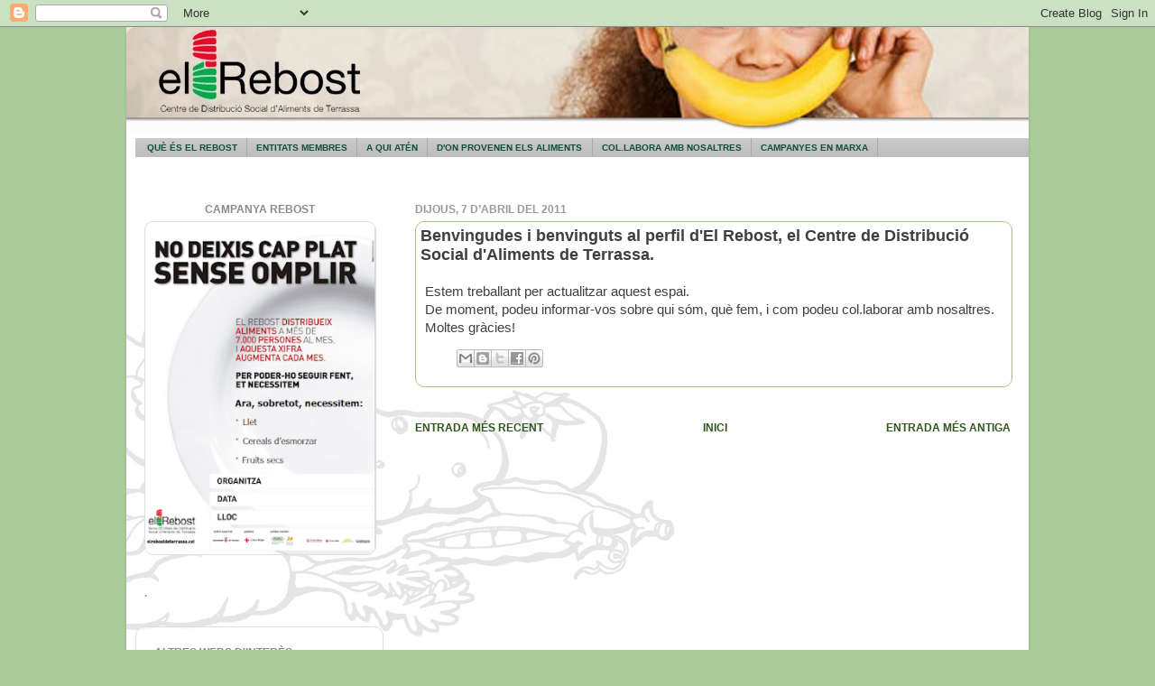

--- FILE ---
content_type: text/html; charset=UTF-8
request_url: http://www.elrebostdeterrassa.cat/2011/04/el-rebost-de-terrassa.html
body_size: 10862
content:
<!DOCTYPE html>
<html class='v2' dir='ltr' lang='ca'>
<head>
<link href='https://www.blogger.com/static/v1/widgets/335934321-css_bundle_v2.css' rel='stylesheet' type='text/css'/>
<meta content='width=1100' name='viewport'/>
<meta content='text/html; charset=UTF-8' http-equiv='Content-Type'/>
<meta content='blogger' name='generator'/>
<link href='http://www.elrebostdeterrassa.cat/favicon.ico' rel='icon' type='image/x-icon'/>
<link href='http://www.elrebostdeterrassa.cat/2011/04/el-rebost-de-terrassa.html' rel='canonical'/>
<link rel="alternate" type="application/atom+xml" title="El Rebost - Atom" href="http://www.elrebostdeterrassa.cat/feeds/posts/default" />
<link rel="alternate" type="application/rss+xml" title="El Rebost - RSS" href="http://www.elrebostdeterrassa.cat/feeds/posts/default?alt=rss" />
<link rel="service.post" type="application/atom+xml" title="El Rebost - Atom" href="https://www.blogger.com/feeds/7992234739330534209/posts/default" />

<link rel="alternate" type="application/atom+xml" title="El Rebost - Atom" href="http://www.elrebostdeterrassa.cat/feeds/3561270851519365577/comments/default" />
<!--Can't find substitution for tag [blog.ieCssRetrofitLinks]-->
<meta content='http://www.elrebostdeterrassa.cat/2011/04/el-rebost-de-terrassa.html' property='og:url'/>
<meta content='Benvingudes i benvinguts al perfil d&#39;El Rebost, el Centre de Distribució Social d&#39;Aliments de Terrassa.' property='og:title'/>
<meta content='Estem treballant per actualitzar aquest espai.  De moment, podeu informar-vos sobre qui sóm, què fem, i com podeu col.laborar amb nosaltres....' property='og:description'/>
<title>El Rebost: Benvingudes i benvinguts al perfil d'El Rebost, el Centre de Distribució Social d'Aliments de Terrassa.</title>
<style id='page-skin-1' type='text/css'><!--
/*-----------------------------------------------
Blogger Template Style
Name:     El Rebost
Designer: Josh Peterson
URL:      www.noaesthetic.com
----------------------------------------------- */
/* Variable definitions
====================
<Variable name="keycolor" description="Main Color" type="color" default="#1a222a"/>
<Variable name="body.background" description="Body Background" type="background"
color="#abcc9a" default="#111111 url(//themes.googleusercontent.com/image?id=1OACCYOE0-eoTRTfsBuX1NMN9nz599ufI1Jh0CggPFA_sK80AGkIr8pLtYRpNUKPmwtEa) repeat-x fixed top center"/>
<Group description="Page Text" selector="body">
<Variable name="body.font" description="Font" type="font"
default="normal normal 15px Arial, Tahoma, Helvetica, FreeSans, sans-serif"/>
<Variable name="body.text.color" description="Text Color" type="color" default="#333333"/>
</Group>
<Group description="Backgrounds" selector=".body-fauxcolumns-outer">
<Variable name="body.background.color" description="Outer Background" type="color" default="#296695"/>
<Variable name="header.background.color" description="Header Background" type="color" default="transparent"/>
<Variable name="post.background.color" description="Post Background" type="color" default="#ffffff"/>
</Group>
<Group description="Links" selector=".main-outer">
<Variable name="link.color" description="Link Color" type="color" default="#336699"/>
<Variable name="link.visited.color" description="Visited Color" type="color" default="#6699cc"/>
<Variable name="link.hover.color" description="Hover Color" type="color" default="#33aaff"/>
</Group>
<Group description="Blog Title" selector=".header h1">
<Variable name="header.font" description="Title Font" type="font"
default="normal normal 36px Arial, Tahoma, Helvetica, FreeSans, sans-serif"/>
<Variable name="header.text.color" description="Text Color" type="color" default="#ffffff" />
</Group>
<Group description="Tabs Text" selector=".tabs-inner .widget li a">
<Variable name="tabs.font" description="Font" type="font"
default="normal normal 15px Arial, Tahoma, Helvetica, FreeSans, sans-serif"/>
<Variable name="tabs.text.color" description="Text Color" type="color" default="#ffffff"/>
<Variable name="tabs.selected.text.color" description="Selected Color" type="color" default="#2f571b"/>
</Group>
<Group description="Tabs Background" selector=".tabs-outer .PageList">
<Variable name="tabs.background.color" description="Background Color" type="color" default="transparent"/>
<Variable name="tabs.selected.background.color" description="Selected Color" type="color" default="transparent"/>
<Variable name="tabs.separator.color" description="Separator Color" type="color" default="transparent"/>
</Group>
<Group description="Post Title" selector="h3.post-title, .comments h4">
<Variable name="post.title.font" description="Title Font" type="font"
default="normal normal 18px Arial, Tahoma, Helvetica, FreeSans, sans-serif"/>
</Group>
<Group description="Date Header" selector=".date-header">
<Variable name="date.header.color" description="Text Color" type="color" default="#274e13"/>
</Group>
<Group description="Post" selector=".post">
<Variable name="post.footer.text.color" description="Footer Text Color" type="color" default="#999999"/>
<Variable name="post.border.color" description="Border Color" type="color" default="#dddddd"/>
</Group>
<Group description="Gadgets" selector="h2">
<Variable name="widget.title.font" description="Title Font" type="font"
default="bold normal 13px Arial, Tahoma, Helvetica, FreeSans, sans-serif"/>
<Variable name="widget.title.text.color" description="Title Color" type="color" default="#888888"/>
</Group>
<Group description="Footer" selector=".footer-outer">
<Variable name="footer.text.color" description="Text Color" type="color" default="#cccccc"/>
<Variable name="footer.widget.title.text.color" description="Gadget Title Color" type="color" default="#aaaaaa"/>
</Group>
<Group description="Footer Links" selector=".footer-outer">
<Variable name="footer.link.color" description="Link Color" type="color" default="#99ccee"/>
<Variable name="footer.link.visited.color" description="Visited Color" type="color" default="#77aaee"/>
<Variable name="footer.link.hover.color" description="Hover Color" type="color" default="#33aaff"/>
</Group>
<Variable name="content.margin" description="Content Margin Top" type="length" default="20px"/>
<Variable name="content.padding" description="Content Padding" type="length" default="0"/>
<Variable name="content.background" description="Content Background" type="background"
default="transparent none repeat scroll top left"/>
<Variable name="content.border.radius" description="Content Border Radius" type="length" default="0"/>
<Variable name="content.shadow.spread" description="Content Shadow Spread" type="length" default="0"/>
<Variable name="header.padding" description="Header Padding" type="length" default="0"/>
<Variable name="header.background.gradient" description="Header Gradient" type="url"
default="none"/>
<Variable name="header.border.radius" description="Header Border Radius" type="length" default="0"/>
<Variable name="main.border.radius.top" description="Main Border Radius" type="length" default="20px"/>
<Variable name="footer.border.radius.top" description="Footer Border Radius Top" type="length" default="0"/>
<Variable name="footer.border.radius.bottom" description="Footer Border Radius Bottom" type="length" default="20px"/>
<Variable name="region.shadow.spread" description="Main and Footer Shadow Spread" type="length" default="3px"/>
<Variable name="region.shadow.offset" description="Main and Footer Shadow Offset" type="length" default="1px"/>
<Variable name="tabs.background.gradient" description="Tab Background Gradient" type="url" default="none"/>
<Variable name="tab.selected.background.gradient" description="Selected Tab Background" type="url"
default="url(//www.blogblog.com/1kt/transparent/white80.png)"/>
<Variable name="tab.background" description="Tab Background" type="background"
default="transparent url(//www.blogblog.com/1kt/transparent/black50.png) repeat scroll top left"/>
<Variable name="tab.border.radius" description="Tab Border Radius" type="length" default="10px" />
<Variable name="tab.first.border.radius" description="First Tab Border Radius" type="length" default="10px" />
<Variable name="tabs.border.radius" description="Tabs Border Radius" type="length" default="0" />
<Variable name="tabs.spacing" description="Tab Spacing" type="length" default=".25em"/>
<Variable name="tabs.margin.bottom" description="Tab Margin Bottom" type="length" default="0"/>
<Variable name="tabs.margin.sides" description="Tab Margin Sides" type="length" default="20px"/>
<Variable name="main.background" description="Main Background" type="background"
default="transparent url(//www.blogblog.com/1kt/transparent/white80.png) repeat scroll top left"/>
<Variable name="main.padding.sides" description="Main Padding Sides" type="length" default="20px"/>
<Variable name="footer.background" description="Footer Background" type="background"
default="transparent url(//www.blogblog.com/1kt/transparent/black50.png) repeat scroll top left"/>
<Variable name="post.margin.sides" description="Post Margin Sides" type="length" default="-20px"/>
<Variable name="post.border.radius" description="Post Border Radius" type="length" default="5px"/>
<Variable name="widget.title.text.transform" description="Widget Title Text Transform" type="string" default="uppercase"/>
<Variable name="mobile.background.overlay" description="Mobile Background Overlay" type="string"
default="transparent none repeat scroll top left"/>
<Variable name="startSide" description="Side where text starts in blog language" type="automatic" default="left"/>
<Variable name="endSide" description="Side where text ends in blog language" type="automatic" default="right"/>
*/
/* Content
----------------------------------------------- */
body {
font: normal normal 14px Verdana, Geneva, sans-serif;
color: #274e13;
background: #abcc9a url(http://1.bp.blogspot.com/-tF6Om3fJg7o/UYJe5kH-m4I/AAAAAAAAAA8/Oh81JX-YLG8/s0/bg-main.jpg) no-repeat fixed bottom left;
}
html body .region-inner {
min-width: 0;
max-width: 100%;
width: auto;
}
.content-outer {
font-size: 90%;
}
a:link {
text-decoration:none;
color: #2f571b;
}
a:visited {
text-decoration:none;
color: #134e3a;
}
a:hover {
text-decoration:underline;
color: #589e34;
}
.content-outer {
background: transparent url(http://www.blogblog.com/1kt/transparent/white80.png) repeat scroll top left;
-moz-border-radius: 15px;
-webkit-border-radius: 15px;
-goog-ms-border-radius: 15px;
border-radius: 15px;
-moz-box-shadow: 0 0 3px rgba(0, 0, 0, .15);
-webkit-box-shadow: 0 0 3px rgba(0, 0, 0, .15);
-goog-ms-box-shadow: 0 0 3px rgba(0, 0, 0, .15);
box-shadow: 0 0 3px rgba(0, 0, 0, .15);
margin: 30px auto;
}
.content-inner {
padding: 15px;
}
/* Header
----------------------------------------------- */
.header-outer {
background: #ece5d5 url(http://www.blogblog.com/1kt/transparent/header_gradient_shade.png) repeat-x scroll top left;
_background-image: none;
color: #8a8a8a;
-moz-border-radius: 10px;
-webkit-border-radius: 10px;
-goog-ms-border-radius: 10px;
border-radius: 10px;
}
.Header img, .Header #header-inner {
-moz-border-radius: 10px;
-webkit-border-radius: 10px;
-goog-ms-border-radius: 10px;
border-radius: 10px;
}
.header-inner .Header .titlewrapper,
.header-inner .Header .descriptionwrapper {
padding-left: 30px;
padding-right: 30px;
}
.Header h1 {
font: normal normal 36px Verdana, Geneva, sans-serif;
text-shadow: 1px 1px 3px rgba(0, 0, 0, 0.3);
}
.Header h1 a {
color: #8a8a8a;
}
.Header .description {
font-size: 130%;
}
/* Tabs
----------------------------------------------- */
.tabs-inner {
margin: .5em 0 0;
padding: 0;
}
.tabs-inner .section {
margin: 0;
}
.tabs-inner .widget ul {
padding: 0;
background: #cccccc url(http://www.blogblog.com/1kt/transparent/tabs_gradient_shade.png) repeat scroll bottom;
-moz-border-radius: 10px;
-webkit-border-radius: 10px;
-goog-ms-border-radius: 10px;
border-radius: 10px;
}
.tabs-inner .widget li {
border: none;
}
.tabs-inner .widget li a {
display: inline-block;
padding: .5em 1em;
margin-right: 0;
color: #ffffff;
font: normal normal 14px Verdana, Geneva, sans-serif;
-moz-border-radius: 0 0 0 0;
-webkit-border-top-left-radius: 0;
-webkit-border-top-right-radius: 0;
-goog-ms-border-radius: 0 0 0 0;
border-radius: 0 0 0 0;
background: transparent none no-repeat scroll top left;
border-right: 1px solid transparent;
}
.tabs-inner .widget li:first-child a {
padding-left: 1.25em;
-moz-border-radius-topleft: 10px;
-moz-border-radius-bottomleft: 10px;
-webkit-border-top-left-radius: 10px;
-webkit-border-bottom-left-radius: 10px;
-goog-ms-border-top-left-radius: 10px;
-goog-ms-border-bottom-left-radius: 10px;
border-top-left-radius: 10px;
border-bottom-left-radius: 10px;
}
.tabs-inner .widget li.selected a,
.tabs-inner .widget li a:hover {
position: relative;
z-index: 1;
background: transparent url(http://www.blogblog.com/1kt/transparent/tabs_gradient_shade.png) repeat scroll bottom;
color: #000000;
-moz-box-shadow: 0 0 0 rgba(0, 0, 0, .15);
-webkit-box-shadow: 0 0 0 rgba(0, 0, 0, .15);
-goog-ms-box-shadow: 0 0 0 rgba(0, 0, 0, .15);
box-shadow: 0 0 0 rgba(0, 0, 0, .15);
}
/* Headings
----------------------------------------------- */
h2 {
font: normal bold 12px Verdana, Geneva, sans-serif;
text-transform: uppercase;
color: #8a8a8a;
margin: .5em 0;
}
/* Main
----------------------------------------------- */
.main-outer {
background: transparent none repeat scroll top center;
-moz-border-radius: 0 0 0 0;
-webkit-border-top-left-radius: 0;
-webkit-border-top-right-radius: 0;
-webkit-border-bottom-left-radius: 0;
-webkit-border-bottom-right-radius: 0;
-goog-ms-border-radius: 0 0 0 0;
border-radius: 0 0 0 0;
-moz-box-shadow: 0 0 0 rgba(0, 0, 0, .15);
-webkit-box-shadow: 0 0 0 rgba(0, 0, 0, .15);
-goog-ms-box-shadow: 0 0 0 rgba(0, 0, 0, .15);
box-shadow: 0 0 0 rgba(0, 0, 0, .15);
}
.main-inner {
padding: 15px 5px 20px;
}
.main-inner .column-center-inner {
padding: 0 0;
}
.main-inner .column-left-inner {
padding-left: 0;
}
.main-inner .column-right-inner {
padding-right: 0;
}
/* Posts
----------------------------------------------- */
h3.post-title {
margin: 0;
font: normal bold 18px Verdana, Geneva, sans-serif;
}
.comments h4 {
margin: 1em 0 0;
font: normal bold 18px Verdana, Geneva, sans-serif;
}
.date-header span {
color: #9a9a9a;
}
.post-outer {
background-color: transparent;
border: solid 1px #abcc9a;
-moz-border-radius: 10px;
-webkit-border-radius: 10px;
border-radius: 10px;
-goog-ms-border-radius: 10px;
padding: 15px 20px;
margin: 0 -20px 20px;
}
.post-body {
line-height: 1.4;
font-size: 110%;
position: relative;
}
.post-header {
margin: 0 0 1.5em;
color: #ababab;
line-height: 1.6;
}
.post-footer {
margin: .5em 0 0;
color: #ababab;
line-height: 1.6;
}
#blog-pager {
font-size: 140%
}
#comments .comment-author {
padding-top: 1.5em;
border-top: dashed 1px #ccc;
border-top: dashed 1px rgba(128, 128, 128, .5);
background-position: 0 1.5em;
}
#comments .comment-author:first-child {
padding-top: 0;
border-top: none;
}
.avatar-image-container {
margin: .2em 0 0;
}
/* Comments
----------------------------------------------- */
.comments .comments-content .icon.blog-author {
background-repeat: no-repeat;
background-image: url([data-uri]);
}
.comments .comments-content .loadmore a {
border-top: 1px solid #589e34;
border-bottom: 1px solid #589e34;
}
.comments .continue {
border-top: 2px solid #589e34;
}
/* Widgets
----------------------------------------------- */
.widget ul, .widget #ArchiveList ul.flat {
padding: 0;
list-style: none;
}
.widget ul li, .widget #ArchiveList ul.flat li {
border-top: dashed 1px #ccc;
border-top: dashed 1px rgba(128, 128, 128, .5);
}
.widget ul li:first-child, .widget #ArchiveList ul.flat li:first-child {
border-top: none;
}
.widget .post-body ul {
list-style: disc;
}
.widget .post-body ul li {
border: none;
}
/* Footer
----------------------------------------------- */
.footer-outer {
color:#cccccc;
background: transparent url(//www.blogblog.com/1kt/transparent/black50.png) repeat scroll top left;
-moz-border-radius: 10px 10px 10px 10px;
-webkit-border-top-left-radius: 10px;
-webkit-border-top-right-radius: 10px;
-webkit-border-bottom-left-radius: 10px;
-webkit-border-bottom-right-radius: 10px;
-goog-ms-border-radius: 10px 10px 10px 10px;
border-radius: 10px 10px 10px 10px;
-moz-box-shadow: 0 0 0 rgba(0, 0, 0, .15);
-webkit-box-shadow: 0 0 0 rgba(0, 0, 0, .15);
-goog-ms-box-shadow: 0 0 0 rgba(0, 0, 0, .15);
box-shadow: 0 0 0 rgba(0, 0, 0, .15);
}
.footer-inner {
padding: 10px 5px 20px;
}
.footer-outer a {
color: #bfee9a;
}
.footer-outer a:visited {
color: #98ee79;
}
.footer-outer a:hover {
color: #8bff36;
}
.footer-outer .widget h2 {
color: #666666;
}
/* Mobile
----------------------------------------------- */
html body.mobile {
height: auto;
}
html body.mobile {
min-height: 480px;
background-size: 100% auto;
}
.mobile .body-fauxcolumn-outer {
background: transparent none repeat scroll top left;
}
html .mobile .mobile-date-outer, html .mobile .blog-pager {
border-bottom: none;
background: transparent none repeat scroll top center;
margin-bottom: 10px;
}
.mobile .date-outer {
background: transparent none repeat scroll top center;
}
.mobile .header-outer, .mobile .main-outer,
.mobile .post-outer, .mobile .footer-outer {
-moz-border-radius: 0;
-webkit-border-radius: 0;
-goog-ms-border-radius: 0;
border-radius: 0;
}
.mobile .content-outer,
.mobile .main-outer,
.mobile .post-outer {
background: inherit;
border: none;
}
.mobile .content-outer {
font-size: 100%;
}
.mobile-link-button {
background-color: #2f571b;
}
.mobile-link-button a:link, .mobile-link-button a:visited {
color: transparent;
}
.mobile-index-contents {
color: #274e13;
}
.mobile .tabs-inner .PageList .widget-content {
background: transparent url(http://www.blogblog.com/1kt/transparent/tabs_gradient_shade.png) repeat scroll bottom;
color: #000000;
}
.mobile .tabs-inner .PageList .widget-content .pagelist-arrow {
border-left: 1px solid transparent;
}
html, body {
height:100%;
}
body {
font: normal normal 15px Arial, Tahoma, Helvetica, FreeSans, sans-serif;
color: #3f3f3f;
background: #abcc9 !important;
background-image: none !important;
}
.header-outer {
height:108px;
width:100%;
-moz-border-radius:0px !important;
-webkit-border-radius:0px !important;
-goog-ms-border-radius:0px !important;
border-radius:0px !important;
margin-bottom:15px !important;
}
#Header1_headerimg{
position:relative;
top:-2px;
left:-10px;
margin:0px 0px 0px 0px;
}
.PageList{
margin:0px 0px 40px 10px !important;
}
.PageList a{
font-size:0.75em !important;
color:#134e3a !important;
border-right:1px solid #aaa !important;
-moz-border-radius:0px !important;
-webkit-border-radius:0px !important;
-goog-ms-border-radius:0px !important;
border-radius:0px !important;
}
.PageList .selected a{
background:#134e3a !important;
font-size:0.8em !important;
color:#fff !important;
}
.content-inner {
background: #fff url(https://blogger.googleusercontent.com/img/b/R29vZ2xl/AVvXsEhK-U4qR5LNakxZrWai9WEHejFoHVkAguFyhECEIIheICSfENu_0wmePbxlc_Az6h30VSO8LmJ1nuSJy4QJ1EKc4-xFHeRnuqbnMWcq1kKMuq8MUkVi3HogKvzzT9YS_IbUi9aw1eWxtH8/s0/bg-main.jpg) no-repeat fixed bottom left;
/*min-height:600px;*/
height:100%;
padding: 0px !important;
}
.content-outer {
background: transparent;
margin: 0px auto !important;
-moz-border-radius:0px !important;
-webkit-border-radius:0px !important;
-goog-ms-border-radius:0px !important;
border-radius:0px !important;
}
.tabs-inner .widget ul {
-moz-border-radius:0px !important;
-webkit-border-radius:0px !important;
-goog-ms-border-radius:0px !important;
border-radius:0px !important;
}
.main-inner {
/*border:0px solid blue;*/
padding:5px 5px 5px 5px;
}
.main{
/*border:0px solid red;*/
}
#Image1{
text-align:center;
}
#Image1 img{
border: solid 1px #ddd;
-moz-border-radius: 10px;
-webkit-border-radius: 10px;
border-radius: 10px;
-goog-ms-border-radius: 10px;
}
.ContactForm{
border: solid 1px #ddd;
-moz-border-radius: 10px;
-webkit-border-radius: 10px;
border-radius: 10px;
-goog-ms-border-radius: 10px;
padding: 15px 20px;
margin: 0 -10px 20px;
background: transparent url(https://blogger.googleusercontent.com/img/b/R29vZ2xl/AVvXsEiOcnbV3Ec0UcPfbdCvdZdxlQRId3NttrvtyQcPQTLjlEOUC0yDrZLGkJrpSEUxBz32a4dnEKpB7Ojej6dwNSw1Bo4n4b9tCx-62Uw3UaMUUEB-BL1fnLgoAq1tJtHQ8bAHxurzwqzwKj0/s0/bg-opacity.png);
}
.BlogArchive{
border: solid 1px #ddd;
-moz-border-radius: 10px;
-webkit-border-radius: 10px;
border-radius: 10px;
-goog-ms-border-radius: 10px;
padding: 15px 20px;
margin: 0 -10px 20px;
background: transparent url(https://blogger.googleusercontent.com/img/b/R29vZ2xl/AVvXsEiOcnbV3Ec0UcPfbdCvdZdxlQRId3NttrvtyQcPQTLjlEOUC0yDrZLGkJrpSEUxBz32a4dnEKpB7Ojej6dwNSw1Bo4n4b9tCx-62Uw3UaMUUEB-BL1fnLgoAq1tJtHQ8bAHxurzwqzwKj0/s0/bg-opacity.png);
}
.LinkList{
border: solid 1px #ddd;
-moz-border-radius: 10px;
-webkit-border-radius: 10px;
border-radius: 10px;
-goog-ms-border-radius: 10px;
padding: 15px 20px;
margin: 0 -10px 20px;
background: transparent url(https://blogger.googleusercontent.com/img/b/R29vZ2xl/AVvXsEiOcnbV3Ec0UcPfbdCvdZdxlQRId3NttrvtyQcPQTLjlEOUC0yDrZLGkJrpSEUxBz32a4dnEKpB7Ojej6dwNSw1Bo4n4b9tCx-62Uw3UaMUUEB-BL1fnLgoAq1tJtHQ8bAHxurzwqzwKj0/s0/bg-opacity.png);
}
.blog-posts{
/*border:0px solid green;*/
}
.blog-pager a{
text-transform:uppercase;
font-size:12px;
font-weight:bold;
}
.post-header-line-1{
border:0px solid green;
visibility:hidden !important;
margin:0px !important;
}
.post-outer{
border: solid 1px #9acc81 !important;
-moz-border-radius: 10px;
-webkit-border-radius: 10px;
border-radius: 10px;
-goog-ms-border-radius: 10px;
background: transparent url(https://blogger.googleusercontent.com/img/b/R29vZ2xl/AVvXsEiOcnbV3Ec0UcPfbdCvdZdxlQRId3NttrvtyQcPQTLjlEOUC0yDrZLGkJrpSEUxBz32a4dnEKpB7Ojej6dwNSw1Bo4n4b9tCx-62Uw3UaMUUEB-BL1fnLgoAq1tJtHQ8bAHxurzwqzwKj0/s0/bg-opacity.png) !important;
padding:5px;
margin:5px 0px 30px 0 !important;
width: 650px !important;
}
.post-title{
border:0px solid green;
margin:0px;
}
.post-header{
border-top:0px solid #eee;
}
.post-body{
margin:2px 5px !important;
width:auto !important;
/*background:transparent !important;
border:0px solid cyan;*/
}
.PageList a{
text-transform:uppercase;
font-weight:bold !important;
}
.footer-outer {
position:relative;
top:-15px;
left: 50px;
width:200px;
color:#888;
margin: 15px 0 0 0;
background:#f5f5f5 !important;
padding:0px !important;
border:1px solid #aaa;
text-align:right;
}
.Attribution{
width:160px;
margin:0px !important;
text-align:right;
}
.Attribution .widget-content a{
color:#888;
font-weight:bold;
}
#footer-1{
visibility:hidden;
}
input{background:#fff;}
textarea{background:#fff;}
--></style>
<style id='template-skin-1' type='text/css'><!--
body {
min-width: 1000px;
}
.content-outer, .content-fauxcolumn-outer, .region-inner {
min-width: 1000px;
max-width: 1000px;
_width: 1000px;
}
.main-inner .columns {
padding-left: 300px;
padding-right: 0px;
}
.main-inner .fauxcolumn-center-outer {
left: 300px;
right: 0px;
/* IE6 does not respect left and right together */
_width: expression(this.parentNode.offsetWidth -
parseInt("300px") -
parseInt("0px") + 'px');
}
.main-inner .fauxcolumn-left-outer {
width: 300px;
}
.main-inner .fauxcolumn-right-outer {
width: 0px;
}
.main-inner .column-left-outer {
width: 300px;
right: 100%;
margin-left: -300px;
}
.main-inner .column-right-outer {
width: 0px;
margin-right: -0px;
}
#layout {
min-width: 0;
}
#layout .content-outer {
min-width: 0;
width: 800px;
}
#layout .region-inner {
min-width: 0;
width: auto;
}
body#layout div.add_widget {
padding: 8px;
}
body#layout div.add_widget a {
margin-left: 32px;
}
--></style>
<style>
    body {background-image:url(http\:\/\/1.bp.blogspot.com\/-tF6Om3fJg7o\/UYJe5kH-m4I\/AAAAAAAAAA8\/Oh81JX-YLG8\/s0\/bg-main.jpg);}
    
@media (max-width: 200px) { body {background-image:url(http\:\/\/1.bp.blogspot.com\/-tF6Om3fJg7o\/UYJe5kH-m4I\/AAAAAAAAAA8\/Oh81JX-YLG8\/w200\/bg-main.jpg);}}
@media (max-width: 400px) and (min-width: 201px) { body {background-image:url(http\:\/\/1.bp.blogspot.com\/-tF6Om3fJg7o\/UYJe5kH-m4I\/AAAAAAAAAA8\/Oh81JX-YLG8\/w400\/bg-main.jpg);}}
@media (max-width: 800px) and (min-width: 401px) { body {background-image:url(http\:\/\/1.bp.blogspot.com\/-tF6Om3fJg7o\/UYJe5kH-m4I\/AAAAAAAAAA8\/Oh81JX-YLG8\/w800\/bg-main.jpg);}}
@media (max-width: 1200px) and (min-width: 801px) { body {background-image:url(http\:\/\/1.bp.blogspot.com\/-tF6Om3fJg7o\/UYJe5kH-m4I\/AAAAAAAAAA8\/Oh81JX-YLG8\/w1200\/bg-main.jpg);}}
/* Last tag covers anything over one higher than the previous max-size cap. */
@media (min-width: 1201px) { body {background-image:url(http\:\/\/1.bp.blogspot.com\/-tF6Om3fJg7o\/UYJe5kH-m4I\/AAAAAAAAAA8\/Oh81JX-YLG8\/w1600\/bg-main.jpg);}}
  </style>
<link href='https://www.blogger.com/dyn-css/authorization.css?targetBlogID=7992234739330534209&amp;zx=a15b2053-1c5b-48f3-937a-b94944daf218' media='none' onload='if(media!=&#39;all&#39;)media=&#39;all&#39;' rel='stylesheet'/><noscript><link href='https://www.blogger.com/dyn-css/authorization.css?targetBlogID=7992234739330534209&amp;zx=a15b2053-1c5b-48f3-937a-b94944daf218' rel='stylesheet'/></noscript>
<meta name='google-adsense-platform-account' content='ca-host-pub-1556223355139109'/>
<meta name='google-adsense-platform-domain' content='blogspot.com'/>

</head>
<body class='loading'>
<div class='navbar section' id='navbar' name='Barra de navegació'><div class='widget Navbar' data-version='1' id='Navbar1'><script type="text/javascript">
    function setAttributeOnload(object, attribute, val) {
      if(window.addEventListener) {
        window.addEventListener('load',
          function(){ object[attribute] = val; }, false);
      } else {
        window.attachEvent('onload', function(){ object[attribute] = val; });
      }
    }
  </script>
<div id="navbar-iframe-container"></div>
<script type="text/javascript" src="https://apis.google.com/js/platform.js"></script>
<script type="text/javascript">
      gapi.load("gapi.iframes:gapi.iframes.style.bubble", function() {
        if (gapi.iframes && gapi.iframes.getContext) {
          gapi.iframes.getContext().openChild({
              url: 'https://www.blogger.com/navbar/7992234739330534209?po\x3d3561270851519365577\x26origin\x3dhttp://www.elrebostdeterrassa.cat',
              where: document.getElementById("navbar-iframe-container"),
              id: "navbar-iframe"
          });
        }
      });
    </script><script type="text/javascript">
(function() {
var script = document.createElement('script');
script.type = 'text/javascript';
script.src = '//pagead2.googlesyndication.com/pagead/js/google_top_exp.js';
var head = document.getElementsByTagName('head')[0];
if (head) {
head.appendChild(script);
}})();
</script>
</div></div>
<div class='body-fauxcolumns'>
<div class='fauxcolumn-outer body-fauxcolumn-outer'>
<div class='cap-top'>
<div class='cap-left'></div>
<div class='cap-right'></div>
</div>
<div class='fauxborder-left'>
<div class='fauxborder-right'></div>
<div class='fauxcolumn-inner'>
</div>
</div>
<div class='cap-bottom'>
<div class='cap-left'></div>
<div class='cap-right'></div>
</div>
</div>
</div>
<div class='content'>
<div class='content-fauxcolumns'>
<div class='fauxcolumn-outer content-fauxcolumn-outer'>
<div class='cap-top'>
<div class='cap-left'></div>
<div class='cap-right'></div>
</div>
<div class='fauxborder-left'>
<div class='fauxborder-right'></div>
<div class='fauxcolumn-inner'>
</div>
</div>
<div class='cap-bottom'>
<div class='cap-left'></div>
<div class='cap-right'></div>
</div>
</div>
</div>
<div class='content-outer'>
<div class='content-cap-top cap-top'>
<div class='cap-left'></div>
<div class='cap-right'></div>
</div>
<div class='fauxborder-left content-fauxborder-left'>
<div class='fauxborder-right content-fauxborder-right'></div>
<div class='content-inner'>
<header>
<div class='header-outer'>
<div class='header-cap-top cap-top'>
<div class='cap-left'></div>
<div class='cap-right'></div>
</div>
<div class='fauxborder-left header-fauxborder-left'>
<div class='fauxborder-right header-fauxborder-right'></div>
<div class='region-inner header-inner'>
<div class='header section' id='header' name='Capçalera'><div class='widget Header' data-version='1' id='Header1'>
<div id='header-inner'>
<a href='http://www.elrebostdeterrassa.cat/' style='display: block'>
<img alt='El Rebost' height='120px; ' id='Header1_headerimg' src='https://blogger.googleusercontent.com/img/b/R29vZ2xl/AVvXsEgq8THHLtvR0INIaklSUj420TMBKVaEpOpAchZM0cSrUrhDfbtMzYxTQOVvucn_XVGpfDI7saTISVLvOUAfMfRXeYyVmoEUPdzHn-6zsla_waFl8xvmh0icGytZaoz5PNGqrJ2lYlYH0Co/s1600/bg-header.jpg' style='display: block' width='1040px; '/>
</a>
</div>
</div></div>
</div>
</div>
<div class='header-cap-bottom cap-bottom'>
<div class='cap-left'></div>
<div class='cap-right'></div>
</div>
</div>
</header>
<div class='tabs-outer'>
<div class='tabs-cap-top cap-top'>
<div class='cap-left'></div>
<div class='cap-right'></div>
</div>
<div class='fauxborder-left tabs-fauxborder-left'>
<div class='fauxborder-right tabs-fauxborder-right'></div>
<div class='region-inner tabs-inner'>
<div class='tabs section' id='crosscol' name='Multicolumnes'><div class='widget PageList' data-version='1' id='PageList1'>
<h2>Pàgines</h2>
<div class='widget-content'>
<ul>
<li>
<a href='http://www.elrebostdeterrassa.cat/p/que-es-el-rebost.html'>Què és El Rebost</a>
</li>
<li>
<a href='http://www.elrebostdeterrassa.cat/p/qui-som_05.html'>Entitats membres</a>
</li>
<li>
<a href='http://www.elrebostdeterrassa.cat/p/qui-atenem_05.html'>A qui atén</a>
</li>
<li>
<a href='http://www.elrebostdeterrassa.cat/p/com-ens-organitzem_05.html'>D'on provenen els aliments</a>
</li>
<li>
<a href='http://www.elrebostdeterrassa.cat/p/com-collaborar.html'>Col.labora amb nosaltres</a>
</li>
<li>
<a href='http://www.elrebostdeterrassa.cat/p/campanyes-en-marxa.html'>Campanyes en marxa</a>
</li>
</ul>
<div class='clear'></div>
</div>
</div></div>
<div class='tabs no-items section' id='crosscol-overflow' name='Cross-Column 2'></div>
</div>
</div>
<div class='tabs-cap-bottom cap-bottom'>
<div class='cap-left'></div>
<div class='cap-right'></div>
</div>
</div>
<div class='main-outer'>
<div class='main-cap-top cap-top'>
<div class='cap-left'></div>
<div class='cap-right'></div>
</div>
<div class='fauxborder-left main-fauxborder-left'>
<div class='fauxborder-right main-fauxborder-right'></div>
<div class='region-inner main-inner'>
<div class='columns fauxcolumns'>
<div class='fauxcolumn-outer fauxcolumn-center-outer'>
<div class='cap-top'>
<div class='cap-left'></div>
<div class='cap-right'></div>
</div>
<div class='fauxborder-left'>
<div class='fauxborder-right'></div>
<div class='fauxcolumn-inner'>
</div>
</div>
<div class='cap-bottom'>
<div class='cap-left'></div>
<div class='cap-right'></div>
</div>
</div>
<div class='fauxcolumn-outer fauxcolumn-left-outer'>
<div class='cap-top'>
<div class='cap-left'></div>
<div class='cap-right'></div>
</div>
<div class='fauxborder-left'>
<div class='fauxborder-right'></div>
<div class='fauxcolumn-inner'>
</div>
</div>
<div class='cap-bottom'>
<div class='cap-left'></div>
<div class='cap-right'></div>
</div>
</div>
<div class='fauxcolumn-outer fauxcolumn-right-outer'>
<div class='cap-top'>
<div class='cap-left'></div>
<div class='cap-right'></div>
</div>
<div class='fauxborder-left'>
<div class='fauxborder-right'></div>
<div class='fauxcolumn-inner'>
</div>
</div>
<div class='cap-bottom'>
<div class='cap-left'></div>
<div class='cap-right'></div>
</div>
</div>
<!-- corrects IE6 width calculation -->
<div class='columns-inner'>
<div class='column-center-outer'>
<div class='column-center-inner'>
<div class='main section' id='main' name='Principal'><div class='widget Blog' data-version='1' id='Blog1'>
<div class='blog-posts hfeed'>

          <div class="date-outer">
        
<h2 class='date-header'><span>dijous, 7 d&#8217;abril del 2011</span></h2>

          <div class="date-posts">
        
<div class='post-outer'>
<div class='post hentry'>
<a name='3561270851519365577'></a>
<h3 class='post-title entry-title'>
Benvingudes i benvinguts al perfil d'El Rebost, el Centre de Distribució Social d'Aliments de Terrassa.
</h3>
<div class='post-header'>
<div class='post-header-line-1'></div>
</div>
<div class='post-body entry-content' id='post-body-3561270851519365577'>
Estem treballant per actualitzar aquest espai.<br />
De moment, podeu informar-vos sobre qui sóm, què fem, i com podeu col.laborar amb nosaltres.<br />
Moltes gràcies!
<div style='clear: both;'></div>
</div>
<div class='post-footer'>
<div class='post-footer-line post-footer-line-1'><span class='post-author vcard'>
</span>
<span class='post-timestamp'>
</span>
<span class='post-comment-link'>
</span>
<span class='post-icons'>
</span>
<div class='post-share-buttons goog-inline-block'>
<a class='goog-inline-block share-button sb-email' href='https://www.blogger.com/share-post.g?blogID=7992234739330534209&postID=3561270851519365577&target=email' target='_blank' title='Envia per correu electrònic'><span class='share-button-link-text'>Envia per correu electrònic</span></a><a class='goog-inline-block share-button sb-blog' href='https://www.blogger.com/share-post.g?blogID=7992234739330534209&postID=3561270851519365577&target=blog' onclick='window.open(this.href, "_blank", "height=270,width=475"); return false;' target='_blank' title='BlogThis!'><span class='share-button-link-text'>BlogThis!</span></a><a class='goog-inline-block share-button sb-twitter' href='https://www.blogger.com/share-post.g?blogID=7992234739330534209&postID=3561270851519365577&target=twitter' target='_blank' title='Comparteix a X'><span class='share-button-link-text'>Comparteix a X</span></a><a class='goog-inline-block share-button sb-facebook' href='https://www.blogger.com/share-post.g?blogID=7992234739330534209&postID=3561270851519365577&target=facebook' onclick='window.open(this.href, "_blank", "height=430,width=640"); return false;' target='_blank' title='Comparteix a Facebook'><span class='share-button-link-text'>Comparteix a Facebook</span></a><a class='goog-inline-block share-button sb-pinterest' href='https://www.blogger.com/share-post.g?blogID=7992234739330534209&postID=3561270851519365577&target=pinterest' target='_blank' title='Comparteix a Pinterest'><span class='share-button-link-text'>Comparteix a Pinterest</span></a>
</div>
</div>
<div class='post-footer-line post-footer-line-2'><span class='post-labels'>
</span>
</div>
<div class='post-footer-line post-footer-line-3'><span class='post-location'>
</span>
</div>
</div>
</div>
<div class='comments' id='comments'>
<a name='comments'></a>
</div>
</div>

        </div></div>
      
</div>
<div class='blog-pager' id='blog-pager'>
<span id='blog-pager-newer-link'>
<a class='blog-pager-newer-link' href='http://www.elrebostdeterrassa.cat/2012/05/una-nova-iniciativa-els-alumnes-dun.html' id='Blog1_blog-pager-newer-link' title='Entrada més recent'>Entrada més recent</a>
</span>
<span id='blog-pager-older-link'>
<a class='blog-pager-older-link' href='http://www.elrebostdeterrassa.cat/2011/04/escoles-i-entitats.html' id='Blog1_blog-pager-older-link' title='Entrada més antiga'>Entrada més antiga</a>
</span>
<a class='home-link' href='http://www.elrebostdeterrassa.cat/'>Inici</a>
</div>
<div class='clear'></div>
<div class='post-feeds'>
</div>
</div></div>
</div>
</div>
<div class='column-left-outer'>
<div class='column-left-inner'>
<aside>
<div class='sidebar section' id='sidebar-left-1'><div class='widget Image' data-version='1' id='Image1'>
<h2>Campanya Rebost</h2>
<div class='widget-content'>
<a href='http://www.elrebostdeterrassa.cat'>
<img alt='Campanya Rebost' height='419' id='Image1_img' src='https://blogger.googleusercontent.com/img/a/AVvXsEiJCYeZqNJNB2a0Wt97BcWhFKqEm38ccqkg6zDNdAlTT70BNCQ4MSWDkgodzrWKSZF4Wen10UUBekfN2TmVkOvvnLmsURPxGx3F624XybmBWgDD5bLgzvzdfaTjiU4qZ9SW-cCwk9xxVskG50ODWO3Yn_GaPQ2sfx-71oi31rDeV1S_xbQ-BlDLd3IUVcU=s419' width='290'/>
</a>
<br/>
</div>
<div class='clear'></div>
</div><div class='widget Translate' data-version='1' id='Translate1'>
<h2 class='title'>.</h2>
<div id='google_translate_element'></div>
<script>
    function googleTranslateElementInit() {
      new google.translate.TranslateElement({
        pageLanguage: 'ca',
        autoDisplay: 'true',
        layout: google.translate.TranslateElement.InlineLayout.SIMPLE
      }, 'google_translate_element');
    }
  </script>
<script src='//translate.google.com/translate_a/element.js?cb=googleTranslateElementInit'></script>
<div class='clear'></div>
</div><div class='widget LinkList' data-version='1' id='LinkList1'>
<h2>Altres webs d'interès</h2>
<div class='widget-content'>
<ul>
<li><a href='http://nollencemnimica.wordpress.com/'>De menjar, no en llencem ni mica!</a></li>
<li><a href='http://revista.consumer.es/web/ca/20120601/alimentacion/76533.php'>Info d'interès: caducitat vs consum preferent</a></li>
<li><a href='http://www20.gencat.cat/docs/arc/Home/Ambits%20dactuacio/Prevencio/Setmana%20europea%20prevencio%20de%20residus/FICHA%2028%20FINAL.PDF'>Consells per prevenir el malbaratament alimentari</a></li>
</ul>
<div class='clear'></div>
</div>
</div></div>
</aside>
</div>
</div>
<div class='column-right-outer'>
<div class='column-right-inner'>
<aside>
</aside>
</div>
</div>
</div>
<div style='clear: both'></div>
<!-- columns -->
</div>
<!-- main -->
</div>
</div>
<div class='main-cap-bottom cap-bottom'>
<div class='cap-left'></div>
<div class='cap-right'></div>
</div>
</div>
<footer>
<div class='footer-outer'>
<div class='footer-cap-top cap-top'>
<div class='cap-left'></div>
<div class='cap-right'></div>
</div>
<div class='fauxborder-left footer-fauxborder-left'>
<div class='fauxborder-right footer-fauxborder-right'></div>
<div class='region-inner footer-inner'>
<div class='foot no-items section' id='footer-1'></div>
<!-- outside of the include in order to lock Attribution widget -->
<div class='foot section' id='footer-3' name='Peu de pàgina'><div class='widget Attribution' data-version='1' id='Attribution1'>
<div class='widget-content' style='text-align: center;'>
Amb la tecnologia de <a href='https://www.blogger.com' target='_blank'>Blogger</a>.
</div>
<div class='clear'></div>
</div></div>
</div>
</div>
<div class='footer-cap-bottom cap-bottom'>
<div class='cap-left'></div>
<div class='cap-right'></div>
</div>
</div>
</footer>
<!-- content -->
</div>
</div>
<div class='content-cap-bottom cap-bottom'>
<div class='cap-left'></div>
<div class='cap-right'></div>
</div>
</div>
</div>
<script type='text/javascript'>
    window.setTimeout(function() {
        document.body.className = document.body.className.replace('loading', '');
      }, 10);
  </script>

<script type="text/javascript" src="https://www.blogger.com/static/v1/widgets/3845888474-widgets.js"></script>
<script type='text/javascript'>
window['__wavt'] = 'AOuZoY64wpNufiv6MWn6FcfPcOFXKjcWKw:1768379512838';_WidgetManager._Init('//www.blogger.com/rearrange?blogID\x3d7992234739330534209','//www.elrebostdeterrassa.cat/2011/04/el-rebost-de-terrassa.html','7992234739330534209');
_WidgetManager._SetDataContext([{'name': 'blog', 'data': {'blogId': '7992234739330534209', 'title': 'El Rebost', 'url': 'http://www.elrebostdeterrassa.cat/2011/04/el-rebost-de-terrassa.html', 'canonicalUrl': 'http://www.elrebostdeterrassa.cat/2011/04/el-rebost-de-terrassa.html', 'homepageUrl': 'http://www.elrebostdeterrassa.cat/', 'searchUrl': 'http://www.elrebostdeterrassa.cat/search', 'canonicalHomepageUrl': 'http://www.elrebostdeterrassa.cat/', 'blogspotFaviconUrl': 'http://www.elrebostdeterrassa.cat/favicon.ico', 'bloggerUrl': 'https://www.blogger.com', 'hasCustomDomain': true, 'httpsEnabled': false, 'enabledCommentProfileImages': true, 'gPlusViewType': 'FILTERED_POSTMOD', 'adultContent': false, 'analyticsAccountNumber': '', 'encoding': 'UTF-8', 'locale': 'ca', 'localeUnderscoreDelimited': 'ca', 'languageDirection': 'ltr', 'isPrivate': false, 'isMobile': false, 'isMobileRequest': false, 'mobileClass': '', 'isPrivateBlog': false, 'isDynamicViewsAvailable': true, 'feedLinks': '\x3clink rel\x3d\x22alternate\x22 type\x3d\x22application/atom+xml\x22 title\x3d\x22El Rebost - Atom\x22 href\x3d\x22http://www.elrebostdeterrassa.cat/feeds/posts/default\x22 /\x3e\n\x3clink rel\x3d\x22alternate\x22 type\x3d\x22application/rss+xml\x22 title\x3d\x22El Rebost - RSS\x22 href\x3d\x22http://www.elrebostdeterrassa.cat/feeds/posts/default?alt\x3drss\x22 /\x3e\n\x3clink rel\x3d\x22service.post\x22 type\x3d\x22application/atom+xml\x22 title\x3d\x22El Rebost - Atom\x22 href\x3d\x22https://www.blogger.com/feeds/7992234739330534209/posts/default\x22 /\x3e\n\n\x3clink rel\x3d\x22alternate\x22 type\x3d\x22application/atom+xml\x22 title\x3d\x22El Rebost - Atom\x22 href\x3d\x22http://www.elrebostdeterrassa.cat/feeds/3561270851519365577/comments/default\x22 /\x3e\n', 'meTag': '', 'adsenseHostId': 'ca-host-pub-1556223355139109', 'adsenseHasAds': false, 'adsenseAutoAds': false, 'boqCommentIframeForm': true, 'loginRedirectParam': '', 'view': '', 'dynamicViewsCommentsSrc': '//www.blogblog.com/dynamicviews/4224c15c4e7c9321/js/comments.js', 'dynamicViewsScriptSrc': '//www.blogblog.com/dynamicviews/0986fae69b86b3aa', 'plusOneApiSrc': 'https://apis.google.com/js/platform.js', 'disableGComments': true, 'interstitialAccepted': false, 'sharing': {'platforms': [{'name': 'Obt\xe9n l\x27enlla\xe7', 'key': 'link', 'shareMessage': 'Obt\xe9n l\x27enlla\xe7', 'target': ''}, {'name': 'Facebook', 'key': 'facebook', 'shareMessage': 'Comparteix a Facebook', 'target': 'facebook'}, {'name': 'BlogThis!', 'key': 'blogThis', 'shareMessage': 'BlogThis!', 'target': 'blog'}, {'name': 'X', 'key': 'twitter', 'shareMessage': 'Comparteix a X', 'target': 'twitter'}, {'name': 'Pinterest', 'key': 'pinterest', 'shareMessage': 'Comparteix a Pinterest', 'target': 'pinterest'}, {'name': 'Correu electr\xf2nic', 'key': 'email', 'shareMessage': 'Correu electr\xf2nic', 'target': 'email'}], 'disableGooglePlus': true, 'googlePlusShareButtonWidth': 0, 'googlePlusBootstrap': '\x3cscript type\x3d\x22text/javascript\x22\x3ewindow.___gcfg \x3d {\x27lang\x27: \x27ca\x27};\x3c/script\x3e'}, 'hasCustomJumpLinkMessage': false, 'jumpLinkMessage': 'M\xe9s informaci\xf3', 'pageType': 'item', 'postId': '3561270851519365577', 'pageName': 'Benvingudes i benvinguts al perfil d\x27El Rebost, el Centre de Distribuci\xf3 Social d\x27Aliments de Terrassa.', 'pageTitle': 'El Rebost: Benvingudes i benvinguts al perfil d\x27El Rebost, el Centre de Distribuci\xf3 Social d\x27Aliments de Terrassa.'}}, {'name': 'features', 'data': {}}, {'name': 'messages', 'data': {'edit': 'Edita', 'linkCopiedToClipboard': 'L\x27enlla\xe7 s\x27ha copiat al porta-retalls.', 'ok': 'D\x27acord', 'postLink': 'Publica l\x27enlla\xe7'}}, {'name': 'template', 'data': {'isResponsive': false, 'isAlternateRendering': false, 'isCustom': false}}, {'name': 'view', 'data': {'classic': {'name': 'classic', 'url': '?view\x3dclassic'}, 'flipcard': {'name': 'flipcard', 'url': '?view\x3dflipcard'}, 'magazine': {'name': 'magazine', 'url': '?view\x3dmagazine'}, 'mosaic': {'name': 'mosaic', 'url': '?view\x3dmosaic'}, 'sidebar': {'name': 'sidebar', 'url': '?view\x3dsidebar'}, 'snapshot': {'name': 'snapshot', 'url': '?view\x3dsnapshot'}, 'timeslide': {'name': 'timeslide', 'url': '?view\x3dtimeslide'}, 'isMobile': false, 'title': 'Benvingudes i benvinguts al perfil d\x27El Rebost, el Centre de Distribuci\xf3 Social d\x27Aliments de Terrassa.', 'description': 'Estem treballant per actualitzar aquest espai.  De moment, podeu informar-vos sobre qui s\xf3m, qu\xe8 fem, i com podeu col.laborar amb nosaltres....', 'url': 'http://www.elrebostdeterrassa.cat/2011/04/el-rebost-de-terrassa.html', 'type': 'item', 'isSingleItem': true, 'isMultipleItems': false, 'isError': false, 'isPage': false, 'isPost': true, 'isHomepage': false, 'isArchive': false, 'isLabelSearch': false, 'postId': 3561270851519365577}}]);
_WidgetManager._RegisterWidget('_NavbarView', new _WidgetInfo('Navbar1', 'navbar', document.getElementById('Navbar1'), {}, 'displayModeFull'));
_WidgetManager._RegisterWidget('_HeaderView', new _WidgetInfo('Header1', 'header', document.getElementById('Header1'), {}, 'displayModeFull'));
_WidgetManager._RegisterWidget('_PageListView', new _WidgetInfo('PageList1', 'crosscol', document.getElementById('PageList1'), {'title': 'P\xe0gines', 'links': [{'isCurrentPage': false, 'href': 'http://www.elrebostdeterrassa.cat/p/que-es-el-rebost.html', 'id': '7847702504587686614', 'title': 'Qu\xe8 \xe9s El Rebost'}, {'isCurrentPage': false, 'href': 'http://www.elrebostdeterrassa.cat/p/qui-som_05.html', 'id': '7172418069973273075', 'title': 'Entitats membres'}, {'isCurrentPage': false, 'href': 'http://www.elrebostdeterrassa.cat/p/qui-atenem_05.html', 'id': '972522660455728542', 'title': 'A qui at\xe9n'}, {'isCurrentPage': false, 'href': 'http://www.elrebostdeterrassa.cat/p/com-ens-organitzem_05.html', 'id': '512678911947033332', 'title': 'D\x27on provenen els aliments'}, {'isCurrentPage': false, 'href': 'http://www.elrebostdeterrassa.cat/p/com-collaborar.html', 'id': '2056835314670460382', 'title': 'Col.labora amb nosaltres'}, {'isCurrentPage': false, 'href': 'http://www.elrebostdeterrassa.cat/p/campanyes-en-marxa.html', 'id': '8041244124314229270', 'title': 'Campanyes en marxa'}], 'mobile': false, 'showPlaceholder': true, 'hasCurrentPage': false}, 'displayModeFull'));
_WidgetManager._RegisterWidget('_BlogView', new _WidgetInfo('Blog1', 'main', document.getElementById('Blog1'), {'cmtInteractionsEnabled': false, 'lightboxEnabled': true, 'lightboxModuleUrl': 'https://www.blogger.com/static/v1/jsbin/1921913537-lbx__ca.js', 'lightboxCssUrl': 'https://www.blogger.com/static/v1/v-css/828616780-lightbox_bundle.css'}, 'displayModeFull'));
_WidgetManager._RegisterWidget('_ImageView', new _WidgetInfo('Image1', 'sidebar-left-1', document.getElementById('Image1'), {'resize': true}, 'displayModeFull'));
_WidgetManager._RegisterWidget('_TranslateView', new _WidgetInfo('Translate1', 'sidebar-left-1', document.getElementById('Translate1'), {}, 'displayModeFull'));
_WidgetManager._RegisterWidget('_LinkListView', new _WidgetInfo('LinkList1', 'sidebar-left-1', document.getElementById('LinkList1'), {}, 'displayModeFull'));
_WidgetManager._RegisterWidget('_AttributionView', new _WidgetInfo('Attribution1', 'footer-3', document.getElementById('Attribution1'), {}, 'displayModeFull'));
</script>
</body>
</html>